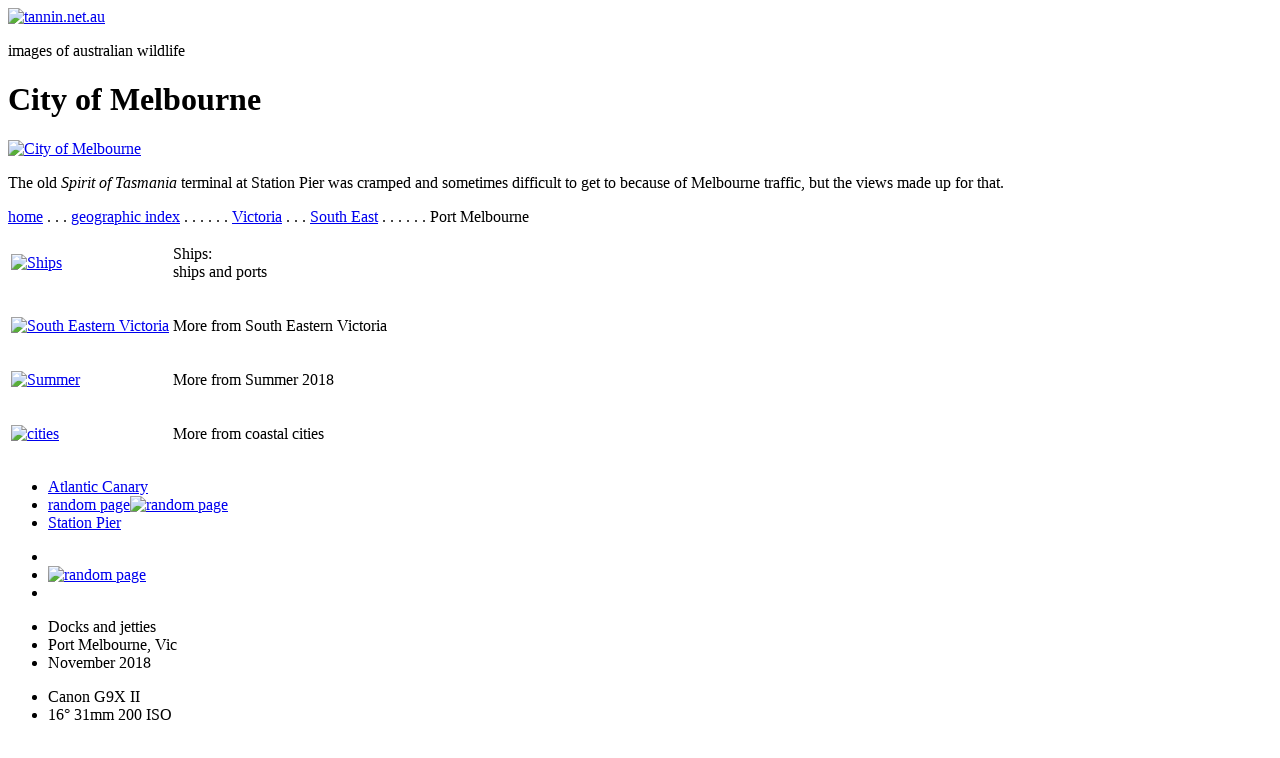

--- FILE ---
content_type: text/html; charset=ISO-8859-1
request_url: https://tannin.net.au/page.php?image=181128_180821_g9xx.jpg
body_size: 836
content:
<!DOCTYPE html>
<head>
<meta charset="windows-1252">
<title>City of Melbourne</title>
<link rel="stylesheet" href="css/normal.css">
<link rel="stylesheet" href="css/colour.css">
<link rel="stylesheet" href="css/main.css">
<link rel="stylesheet" href="css/size.css">
</head>
<body>
<header>
	<a href="index.php"><img src="jpg/smallheader.gif" alt="tannin.net.au"></a>
	<p>images of australian wildlife</p>
	</header>
<h1>City of Melbourne</h1>
<main>
<a href="upload/18/181128_180821_g9xx.jpg"><img src="upload/18/181128_180821_g9xx.jpg" alt="City of Melbourne"></a><p>The old <i>Spirit of Tasmania</i> terminal at Station Pier was cramped and sometimes difficult to get to because of Melbourne traffic, but the views made up for that.</p>
<div class="breadcrumbs"><a href="index.php">home</a> . . . <a href="geo.php">geographic index</a> . . .  . . . <a href="geo.php?state=1">Victoria</a> . . . <a href="geo.php?substate=15">South East</a> . . .  . . . Port Melbourne</div>
</main>

<nav>
<table>
<tr><td><a href="taxo.php?family=Ships"><img src="jpg/nav_taxo/69/Ships.jpg" alt="Ships"></a></td>
<td><p>Ships:<br>ships and ports</p></td></tr>
<tr class="point"><td><a href="geo.php?state=1&amp;substate=15"><img src="jpg/statenav/h/115.jpg" alt="South Eastern Victoria"></a></td>
<td><p>More from South Eastern Victoria</p></td></tr>
<tr><td><a href="year.php?season=63"><img src="jpg/datenav/2018-3.jpg" alt="Summer"></a></td>
<td><p>More from Summer 2018</p></td></tr>
<tr><td><a href="theme.php?subcat=43"><img src="jpg/catnav/h/5-43.jpg" alt="cities"></a></td>
<td><p>More from coastal cities</p></td></tr>
</table>
<ul>

<li><a href="page.php?image=160903_165839-1xcf.jpg"><span>Atlantic Canary</span><img src="jpg/n1.gif" alt=""></a>
<li><a href="page.php?image=101021-172127-rpc.jpg"><span>random page</span><img src="jpg/n4.gif" alt="random page"></a>
<li><a href="page.php?image=181128_191947_g9xxvx.jpg"><span>Station Pier</span><img src="jpg/n2.gif" alt=""></a>

</ul>

</nav>
<aside>
<ul id="nav-thing">

<li><a href="page.php?image=160903_165839-1xcf.jpg"><img src="jpg/n1.gif" alt=""></a>
<li><a href="page.php?image=091205-101017-.jpg"><img src="jpg/n4.gif" alt="random page"></a>
<li><a href="page.php?image=181128_191947_g9xxvx.jpg"><img src="jpg/n2.gif" alt=""></a>

</ul>

<ul>
<li>Docks and jetties
<li>Port Melbourne, Vic
<li>November 2018
</ul>

<ul>
<li>Canon G9X II
<li>16&deg; 31mm 200 ISO
<li>f/6.3  1/250th
</ul>

</aside>
</body>
</html>
